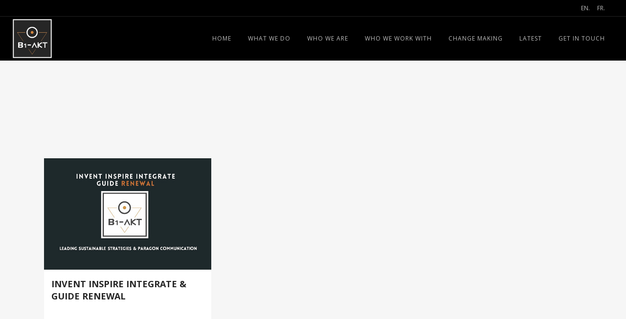

--- FILE ---
content_type: text/html; charset=UTF-8
request_url: https://b1-akt.com/tag/complexity
body_size: 10858
content:
<!DOCTYPE html>
<html lang="en-US">
<head>
	<meta charset="UTF-8" />
	
	<title>B1-AKT |   #Complexity</title>

	
							<meta name="description" content="B1-AKT offers you the most innovative, leading and sustainable solutions in complex project steering, international management, intercultural training, holistic communication.">
			
						<meta name="viewport" content="width=device-width,initial-scale=1,user-scalable=no">
			
<!-- Google Tag Manager -->
<script>(function(w,d,s,l,i){w[l]=w[l]||[];w[l].push({'gtm.start':
new Date().getTime(),event:'gtm.js'});var f=d.getElementsByTagName(s)[0],
j=d.createElement(s),dl=l!='dataLayer'?'&l='+l:'';j.async=true;j.src=
'https://www.googletagmanager.com/gtm.js?id='+i+dl;f.parentNode.insertBefore(j,f);
})(window,document,'script','dataLayer','GTM-NLWXBW8');</script>
<!-- End Google Tag Manager -->
	
	<link rel="profile" href="http://gmpg.org/xfn/11" />
	<link rel="pingback" href="https://b1-akt.com/xmlrpc.php" />
            <link rel="shortcut icon" type="image/x-icon" href="https://b1-akt.com/wp-content/uploads/2020/04/LogoB1-AKT-120x120-bord-blanc.jpg">
        <link rel="apple-touch-icon" href="https://b1-akt.com/wp-content/uploads/2020/04/LogoB1-AKT-120x120-bord-blanc.jpg"/>
    	<link href='//fonts.googleapis.com/css?family=Raleway:100,200,300,400,500,600,700,800,900,300italic,400italic,700italic|Open+Sans:100,200,300,400,500,600,700,800,900,300italic,400italic,700italic&subset=latin,latin-ext' rel='stylesheet' type='text/css'>
<script type="application/javascript">var QodeAjaxUrl = "https://b1-akt.com/wp-admin/admin-ajax.php"</script><meta name='robots' content='max-image-preview:large' />
<link rel='dns-prefetch' href='//js-eu1.hs-scripts.com' />
<link rel='dns-prefetch' href='//s.w.org' />
<link rel="alternate" type="application/rss+xml" title="B1-AKT &raquo; Feed" href="https://b1-akt.com/feed" />
<link rel="alternate" type="application/rss+xml" title="B1-AKT &raquo; Comments Feed" href="https://b1-akt.com/comments/feed" />
<link rel="alternate" type="application/rss+xml" title="B1-AKT &raquo; #Complexity Tag Feed" href="https://b1-akt.com/tag/complexity/feed" />
		<script type="text/javascript">
			window._wpemojiSettings = {"baseUrl":"https:\/\/s.w.org\/images\/core\/emoji\/13.0.1\/72x72\/","ext":".png","svgUrl":"https:\/\/s.w.org\/images\/core\/emoji\/13.0.1\/svg\/","svgExt":".svg","source":{"concatemoji":"https:\/\/b1-akt.com\/wp-includes\/js\/wp-emoji-release.min.js?ver=5.7.14"}};
			!function(e,a,t){var n,r,o,i=a.createElement("canvas"),p=i.getContext&&i.getContext("2d");function s(e,t){var a=String.fromCharCode;p.clearRect(0,0,i.width,i.height),p.fillText(a.apply(this,e),0,0);e=i.toDataURL();return p.clearRect(0,0,i.width,i.height),p.fillText(a.apply(this,t),0,0),e===i.toDataURL()}function c(e){var t=a.createElement("script");t.src=e,t.defer=t.type="text/javascript",a.getElementsByTagName("head")[0].appendChild(t)}for(o=Array("flag","emoji"),t.supports={everything:!0,everythingExceptFlag:!0},r=0;r<o.length;r++)t.supports[o[r]]=function(e){if(!p||!p.fillText)return!1;switch(p.textBaseline="top",p.font="600 32px Arial",e){case"flag":return s([127987,65039,8205,9895,65039],[127987,65039,8203,9895,65039])?!1:!s([55356,56826,55356,56819],[55356,56826,8203,55356,56819])&&!s([55356,57332,56128,56423,56128,56418,56128,56421,56128,56430,56128,56423,56128,56447],[55356,57332,8203,56128,56423,8203,56128,56418,8203,56128,56421,8203,56128,56430,8203,56128,56423,8203,56128,56447]);case"emoji":return!s([55357,56424,8205,55356,57212],[55357,56424,8203,55356,57212])}return!1}(o[r]),t.supports.everything=t.supports.everything&&t.supports[o[r]],"flag"!==o[r]&&(t.supports.everythingExceptFlag=t.supports.everythingExceptFlag&&t.supports[o[r]]);t.supports.everythingExceptFlag=t.supports.everythingExceptFlag&&!t.supports.flag,t.DOMReady=!1,t.readyCallback=function(){t.DOMReady=!0},t.supports.everything||(n=function(){t.readyCallback()},a.addEventListener?(a.addEventListener("DOMContentLoaded",n,!1),e.addEventListener("load",n,!1)):(e.attachEvent("onload",n),a.attachEvent("onreadystatechange",function(){"complete"===a.readyState&&t.readyCallback()})),(n=t.source||{}).concatemoji?c(n.concatemoji):n.wpemoji&&n.twemoji&&(c(n.twemoji),c(n.wpemoji)))}(window,document,window._wpemojiSettings);
		</script>
		<style type="text/css">
img.wp-smiley,
img.emoji {
	display: inline !important;
	border: none !important;
	box-shadow: none !important;
	height: 1em !important;
	width: 1em !important;
	margin: 0 .07em !important;
	vertical-align: -0.1em !important;
	background: none !important;
	padding: 0 !important;
}
</style>
	<link rel='stylesheet' id='layerslider-css'  href='https://b1-akt.com/wp-content/plugins/LayerSlider/static/layerslider/css/layerslider.css?ver=6.7.6' type='text/css' media='all' />
<link rel='stylesheet' id='wp-block-library-css'  href='https://b1-akt.com/wp-includes/css/dist/block-library/style.min.css?ver=5.7.14' type='text/css' media='all' />
<link rel='stylesheet' id='contact-form-7-css'  href='https://b1-akt.com/wp-content/plugins/contact-form-7/includes/css/styles.css?ver=5.4.1' type='text/css' media='all' />
<link rel='stylesheet' id='rs-plugin-settings-css'  href='https://b1-akt.com/wp-content/plugins/revslider/public/assets/css/settings.css?ver=5.4.8' type='text/css' media='all' />
<style id='rs-plugin-settings-inline-css' type='text/css'>
#rs-demo-id {}
</style>
<link rel='stylesheet' id='default_style-css'  href='https://b1-akt.com/wp-content/themes/bridge/style.css?ver=5.7.14' type='text/css' media='all' />
<link rel='stylesheet' id='qode_font_awesome-css'  href='https://b1-akt.com/wp-content/themes/bridge/css/font-awesome/css/font-awesome.min.css?ver=5.7.14' type='text/css' media='all' />
<link rel='stylesheet' id='qode_font_elegant-css'  href='https://b1-akt.com/wp-content/themes/bridge/css/elegant-icons/style.min.css?ver=5.7.14' type='text/css' media='all' />
<link rel='stylesheet' id='qode_linea_icons-css'  href='https://b1-akt.com/wp-content/themes/bridge/css/linea-icons/style.css?ver=5.7.14' type='text/css' media='all' />
<link rel='stylesheet' id='qode_dripicons-css'  href='https://b1-akt.com/wp-content/themes/bridge/css/dripicons/dripicons.css?ver=5.7.14' type='text/css' media='all' />
<link rel='stylesheet' id='stylesheet-css'  href='https://b1-akt.com/wp-content/themes/bridge/css/stylesheet.min.css?ver=5.7.14' type='text/css' media='all' />
<style id='stylesheet-inline-css' type='text/css'>
   .archive.disabled_footer_top .footer_top_holder, .archive.disabled_footer_bottom .footer_bottom_holder { display: none;}


</style>
<link rel='stylesheet' id='qode_print-css'  href='https://b1-akt.com/wp-content/themes/bridge/css/print.css?ver=5.7.14' type='text/css' media='all' />
<link rel='stylesheet' id='mac_stylesheet-css'  href='https://b1-akt.com/wp-content/themes/bridge/css/mac_stylesheet.css?ver=5.7.14' type='text/css' media='all' />
<link rel='stylesheet' id='webkit-css'  href='https://b1-akt.com/wp-content/themes/bridge/css/webkit_stylesheet.css?ver=5.7.14' type='text/css' media='all' />
<link rel='stylesheet' id='style_dynamic-css'  href='https://b1-akt.com/wp-content/themes/bridge/css/style_dynamic.css?ver=1662399603' type='text/css' media='all' />
<link rel='stylesheet' id='responsive-css'  href='https://b1-akt.com/wp-content/themes/bridge/css/responsive.min.css?ver=5.7.14' type='text/css' media='all' />
<link rel='stylesheet' id='style_dynamic_responsive-css'  href='https://b1-akt.com/wp-content/themes/bridge/css/style_dynamic_responsive.css?ver=1662399603' type='text/css' media='all' />
<link rel='stylesheet' id='js_composer_front-css'  href='https://b1-akt.com/wp-content/plugins/js_composer/assets/css/js_composer.min.css?ver=5.5.2' type='text/css' media='all' />
<link rel='stylesheet' id='custom_css-css'  href='https://b1-akt.com/wp-content/themes/bridge/css/custom_css.css?ver=1662399603' type='text/css' media='all' />
<link rel='stylesheet' id='newsletter-css'  href='https://b1-akt.com/wp-content/plugins/newsletter/style.css?ver=7.5.1' type='text/css' media='all' />
<link rel='stylesheet' id='childstyle-css'  href='https://b1-akt.com/wp-content/themes/b1-akt-v3/style.css?ver=5.7.14' type='text/css' media='all' />
<script type='text/javascript' id='layerslider-greensock-js-extra'>
/* <![CDATA[ */
var LS_Meta = {"v":"6.7.6"};
/* ]]> */
</script>
<script type='text/javascript' src='https://b1-akt.com/wp-content/plugins/LayerSlider/static/layerslider/js/greensock.js?ver=1.19.0' id='layerslider-greensock-js'></script>
<script type='text/javascript' src='https://b1-akt.com/wp-includes/js/jquery/jquery.min.js?ver=3.5.1' id='jquery-core-js'></script>
<script type='text/javascript' src='https://b1-akt.com/wp-includes/js/jquery/jquery-migrate.min.js?ver=3.3.2' id='jquery-migrate-js'></script>
<script type='text/javascript' src='https://b1-akt.com/wp-content/plugins/LayerSlider/static/layerslider/js/layerslider.kreaturamedia.jquery.js?ver=6.7.6' id='layerslider-js'></script>
<script type='text/javascript' src='https://b1-akt.com/wp-content/plugins/LayerSlider/static/layerslider/js/layerslider.transitions.js?ver=6.7.6' id='layerslider-transitions-js'></script>
<script type='text/javascript' src='https://b1-akt.com/wp-content/plugins/revslider/public/assets/js/jquery.themepunch.tools.min.js?ver=5.4.8' id='tp-tools-js'></script>
<script type='text/javascript' src='https://b1-akt.com/wp-content/plugins/revslider/public/assets/js/jquery.themepunch.revolution.min.js?ver=5.4.8' id='revmin-js'></script>
<script type='text/javascript' src='https://b1-akt.com/wp-content/plugins/wp-webinarsystem/includes/js/moment-with-locales.min.js?ver=1.32.6' id='wpws-moment-js'></script>
<meta name="generator" content="Powered by LayerSlider 6.7.6 - Multi-Purpose, Responsive, Parallax, Mobile-Friendly Slider Plugin for WordPress." />
<!-- LayerSlider updates and docs at: https://layerslider.kreaturamedia.com -->
<link rel="https://api.w.org/" href="https://b1-akt.com/wp-json/" /><link rel="alternate" type="application/json" href="https://b1-akt.com/wp-json/wp/v2/tags/139" /><link rel="EditURI" type="application/rsd+xml" title="RSD" href="https://b1-akt.com/xmlrpc.php?rsd" />
<link rel="wlwmanifest" type="application/wlwmanifest+xml" href="https://b1-akt.com/wp-includes/wlwmanifest.xml" /> 
<meta name="generator" content="WordPress 5.7.14" />
			<!-- DO NOT COPY THIS SNIPPET! Start of Page Analytics Tracking for HubSpot WordPress plugin v9.0.338-->
			<script type="text/javascript" class="hsq-set-content-id" data-content-id="listing-page">
				var _hsq = _hsq || [];
				_hsq.push(["setContentType", "listing-page"]);
			</script>
			<!-- DO NOT COPY THIS SNIPPET! End of Page Analytics Tracking for HubSpot WordPress plugin -->
			        <script type="text/javascript">
          var wpws_ajaxurl = 'https://b1-akt.com/wp-admin/admin-ajax.php';
        </script>
        <meta name="generator" content="Powered by WPBakery Page Builder - drag and drop page builder for WordPress."/>
<!--[if lte IE 9]><link rel="stylesheet" type="text/css" href="https://b1-akt.com/wp-content/plugins/js_composer/assets/css/vc_lte_ie9.min.css" media="screen"><![endif]--><meta name="generator" content="Powered by Slider Revolution 5.4.8 - responsive, Mobile-Friendly Slider Plugin for WordPress with comfortable drag and drop interface." />
<script type="text/javascript">function setREVStartSize(e){									
						try{ e.c=jQuery(e.c);var i=jQuery(window).width(),t=9999,r=0,n=0,l=0,f=0,s=0,h=0;
							if(e.responsiveLevels&&(jQuery.each(e.responsiveLevels,function(e,f){f>i&&(t=r=f,l=e),i>f&&f>r&&(r=f,n=e)}),t>r&&(l=n)),f=e.gridheight[l]||e.gridheight[0]||e.gridheight,s=e.gridwidth[l]||e.gridwidth[0]||e.gridwidth,h=i/s,h=h>1?1:h,f=Math.round(h*f),"fullscreen"==e.sliderLayout){var u=(e.c.width(),jQuery(window).height());if(void 0!=e.fullScreenOffsetContainer){var c=e.fullScreenOffsetContainer.split(",");if (c) jQuery.each(c,function(e,i){u=jQuery(i).length>0?u-jQuery(i).outerHeight(!0):u}),e.fullScreenOffset.split("%").length>1&&void 0!=e.fullScreenOffset&&e.fullScreenOffset.length>0?u-=jQuery(window).height()*parseInt(e.fullScreenOffset,0)/100:void 0!=e.fullScreenOffset&&e.fullScreenOffset.length>0&&(u-=parseInt(e.fullScreenOffset,0))}f=u}else void 0!=e.minHeight&&f<e.minHeight&&(f=e.minHeight);e.c.closest(".rev_slider_wrapper").css({height:f})					
						}catch(d){console.log("Failure at Presize of Slider:"+d)}						
					};</script>
		<style type="text/css" id="wp-custom-css">
			.deepn-zvc-single-description p {color:#000;}
.dpn-zvc-display-or-hide-localtimezone-notice {color:#cc0000;}

.dpn-zvc-single-content-wrapper .dpn-zvc-sidebar-wrapper .dpn-zvc-sidebar-state p{padding:0;margin:0;color:#000000;}		</style>
		<noscript><style type="text/css"> .wpb_animate_when_almost_visible { opacity: 1; }</style></noscript>	
</head>

<body class="archive tag tag-complexity tag-139  qode_grid_1200 qode-child-theme-ver-61.0.0 qode-theme-ver-16.8 qode-theme-bridge wpb-js-composer js-comp-ver-5.5.2 vc_responsive" itemscope itemtype="http://schema.org/WebPage">
	
<!-- Google Tag Manager (noscript) -->
<noscript><iframe src="https://www.googletagmanager.com/ns.html?id=GTM-NLWXBW8"
height="0" width="0" style="display:none;visibility:hidden"></iframe></noscript>
<!-- End Google Tag Manager (noscript) -->

	<div class="ajax_loader"><div class="ajax_loader_1"><div class="five_rotating_circles"><div class="spinner-container container1"><div class="circle1"></div><div class="circle2"></div><div class="circle3"></div><div class="circle4"></div></div><div class="spinner-container container2"><div class="circle1"></div><div class="circle2"></div><div class="circle3"></div><div class="circle4"></div></div><div class="spinner-container container3"><div class="circle1"></div><div class="circle2"></div><div class="circle3"></div><div class="circle4"></div></div></div></div></div>
	
<div class="wrapper">
	<div class="wrapper_inner">

    
    <!-- Google Analytics start -->
        <!-- Google Analytics end -->

	<header class=" has_top scroll_header_top_area  regular page_header">
    <div class="header_inner clearfix">
                <div class="header_top_bottom_holder">
            	<div class="header_top clearfix" style='background-color:rgba(0, 0, 0, 1);' >
							<div class="left">
						<div class="inner">
													</div>
					</div>
					<div class="right">
						<div class="inner">
							<div class="header-widget widget_nav_menu header-right-widget"><div class="menu-language-select-container"><ul id="menu-language-select" class="menu"><li id="menu-item-10386" class="menu-item menu-item-type-custom menu-item-object-custom menu-item-home menu-item-10386"><a href="http://b1-akt.com">EN.</a></li>
<li id="menu-item-10385" class="menu-item menu-item-type-custom menu-item-object-custom menu-item-10385"><a href="http://b1-akt.com/FR">FR.</a></li>
</ul></div></div>						</div>
					</div>
						</div>

            <div class="header_bottom clearfix" style=' background-color:rgba(0, 0, 0, 1);' >
                
                            <div class="header_inner_left">
                                									<div class="mobile_menu_button">
		<span>
			<i class="qode_icon_font_awesome fa fa-bars " ></i>		</span>
	</div>
                                <div class="logo_wrapper" >
	<div class="q_logo">
		<a itemprop="url" href="https://b1-akt.com/" >
             <img itemprop="image" class="normal" src="https://b1-akt.com/wp-content/uploads/2020/04/LogoB1-AKT-120x120-bord-blanc.jpg" alt="Logo"/> 			 <img itemprop="image" class="light" src="https://b1-akt.com/wp-content/uploads/2020/04/LogoB1-AKT-120x120-bord-blanc.jpg" alt="Logo"/> 			 <img itemprop="image" class="dark" src="https://b1-akt.com/wp-content/uploads/2020/04/LogoB1-AKT-120x120-bord-blanc.jpg" alt="Logo"/> 			 <img itemprop="image" class="sticky" src="https://b1-akt.com/wp-content/uploads/2020/04/LogoB1-AKT-120x120-bord-blanc.jpg" alt="Logo"/> 			 <img itemprop="image" class="mobile" src="https://b1-akt.com/wp-content/uploads/2020/04/LogoB1-AKT-120x120-bord-blanc.jpg" alt="Logo"/> 					</a>
	</div>
	</div>                                                            </div>
                                                                    <div class="header_inner_right">
                                        <div class="side_menu_button_wrapper right">
                                                                                                                                    <div class="side_menu_button">
                                                                                                                                                                                            </div>
                                        </div>
                                    </div>
                                
                                
                                <nav class="main_menu drop_down right">
                                    <ul id="menu-main-menu" class=""><li id="nav-menu-item-29" class="menu-item menu-item-type-post_type menu-item-object-page menu-item-home  narrow"><a href="https://b1-akt.com/" class=""><i class="menu_icon blank fa"></i><span>home</span><span class="plus"></span></a></li>
<li id="nav-menu-item-27" class="menu-item menu-item-type-post_type menu-item-object-page menu-item-has-children  has_sub narrow"><a href="https://b1-akt.com/what-we-do" class=" no_link" style="cursor: default;" onclick="JavaScript: return false;"><i class="menu_icon blank fa"></i><span>what we do</span><span class="plus"></span></a>
<div class="second"><div class="inner"><ul>
	<li id="nav-menu-item-240" class="menu-item menu-item-type-post_type menu-item-object-page "><a href="https://b1-akt.com/b1-akt" class=""><i class="menu_icon blank fa"></i><span>Consultancy  B1-AKT</span><span class="plus"></span></a></li>
	<li id="nav-menu-item-239" class="menu-item menu-item-type-post_type menu-item-object-page "><a href="https://b1-akt.com/akt-as-1" class=""><i class="menu_icon blank fa"></i><span>Training AKT-AS 1</span><span class="plus"></span></a></li>
	<li id="nav-menu-item-238" class="menu-item menu-item-type-post_type menu-item-object-page "><a href="https://b1-akt.com/be-com-lab" class=""><i class="menu_icon blank fa"></i><span>INNOVATION BE COM 1 LAB</span><span class="plus"></span></a></li>
</ul></div></div>
</li>
<li id="nav-menu-item-28" class="menu-item menu-item-type-post_type menu-item-object-page  narrow"><a href="https://b1-akt.com/who-we-are" class=""><i class="menu_icon blank fa"></i><span>who we are</span><span class="plus"></span></a></li>
<li id="nav-menu-item-26" class="menu-item menu-item-type-post_type menu-item-object-page  narrow"><a href="https://b1-akt.com/who-we-work-with" class=""><i class="menu_icon blank fa"></i><span>who we work with</span><span class="plus"></span></a></li>
<li id="nav-menu-item-25" class="menu-item menu-item-type-post_type menu-item-object-page  narrow"><a href="https://b1-akt.com/change-making" class=""><i class="menu_icon blank fa"></i><span>change making</span><span class="plus"></span></a></li>
<li id="nav-menu-item-24" class="menu-item menu-item-type-post_type menu-item-object-page  narrow"><a href="https://b1-akt.com/latest" class=""><i class="menu_icon blank fa"></i><span>latest</span><span class="plus"></span></a></li>
<li id="nav-menu-item-23" class="menu-item menu-item-type-post_type menu-item-object-page  narrow"><a href="https://b1-akt.com/get-in-touch" class=""><i class="menu_icon blank fa"></i><span>get in touch</span><span class="plus"></span></a></li>
</ul>                                </nav>
                                							    <nav class="mobile_menu">
	<ul id="menu-main-menu-1" class=""><li id="mobile-menu-item-29" class="menu-item menu-item-type-post_type menu-item-object-page menu-item-home "><a href="https://b1-akt.com/" class=""><span>home</span></a><span class="mobile_arrow"><i class="fa fa-angle-right"></i><i class="fa fa-angle-down"></i></span></li>
<li id="mobile-menu-item-27" class="menu-item menu-item-type-post_type menu-item-object-page menu-item-has-children  has_sub"><h3><span>what we do</span></h3><span class="mobile_arrow"><i class="fa fa-angle-right"></i><i class="fa fa-angle-down"></i></span>
<ul class="sub_menu">
	<li id="mobile-menu-item-240" class="menu-item menu-item-type-post_type menu-item-object-page "><a href="https://b1-akt.com/b1-akt" class=""><span>Consultancy  B1-AKT</span></a><span class="mobile_arrow"><i class="fa fa-angle-right"></i><i class="fa fa-angle-down"></i></span></li>
	<li id="mobile-menu-item-239" class="menu-item menu-item-type-post_type menu-item-object-page "><a href="https://b1-akt.com/akt-as-1" class=""><span>Training AKT-AS 1</span></a><span class="mobile_arrow"><i class="fa fa-angle-right"></i><i class="fa fa-angle-down"></i></span></li>
	<li id="mobile-menu-item-238" class="menu-item menu-item-type-post_type menu-item-object-page "><a href="https://b1-akt.com/be-com-lab" class=""><span>INNOVATION BE COM 1 LAB</span></a><span class="mobile_arrow"><i class="fa fa-angle-right"></i><i class="fa fa-angle-down"></i></span></li>
</ul>
</li>
<li id="mobile-menu-item-28" class="menu-item menu-item-type-post_type menu-item-object-page "><a href="https://b1-akt.com/who-we-are" class=""><span>who we are</span></a><span class="mobile_arrow"><i class="fa fa-angle-right"></i><i class="fa fa-angle-down"></i></span></li>
<li id="mobile-menu-item-26" class="menu-item menu-item-type-post_type menu-item-object-page "><a href="https://b1-akt.com/who-we-work-with" class=""><span>who we work with</span></a><span class="mobile_arrow"><i class="fa fa-angle-right"></i><i class="fa fa-angle-down"></i></span></li>
<li id="mobile-menu-item-25" class="menu-item menu-item-type-post_type menu-item-object-page "><a href="https://b1-akt.com/change-making" class=""><span>change making</span></a><span class="mobile_arrow"><i class="fa fa-angle-right"></i><i class="fa fa-angle-down"></i></span></li>
<li id="mobile-menu-item-24" class="menu-item menu-item-type-post_type menu-item-object-page "><a href="https://b1-akt.com/latest" class=""><span>latest</span></a><span class="mobile_arrow"><i class="fa fa-angle-right"></i><i class="fa fa-angle-down"></i></span></li>
<li id="mobile-menu-item-23" class="menu-item menu-item-type-post_type menu-item-object-page "><a href="https://b1-akt.com/get-in-touch" class=""><span>get in touch</span></a><span class="mobile_arrow"><i class="fa fa-angle-right"></i><i class="fa fa-angle-down"></i></span></li>
</ul></nav>                                                </div>
            </div>
        </div>
</header>	<a id="back_to_top" href="#">
        <span class="fa-stack">
            <i class="qode_icon_font_awesome fa fa-arrow-up " ></i>        </span>
	</a>
	
	
    
    
    <div class="content ">
        <div class="content_inner  ">
    
	
			<div class="title_outer title_without_animation"    data-height="223">
		<div class="title title_size_small  position_left " style="height:223px;">
			<div class="image not_responsive"></div>
											</div>
			</div>
		<div class="container">
            			<div class="container_inner default_template_holder clearfix">
									<div class="two_columns_66_33 background_color_sidebar grid2 clearfix">
						<div class="column1">
							<div class="column_inner">
								<div class="blog_holder masonry masonry_load_more">

			<div class="blog_holder_grid_sizer"></div>
		<div class="blog_holder_grid_gutter"></div>
						<article id="post-11260" class="post-11260 post type-post status-publish format-standard has-post-thumbnail hentry category-art-de-changer-le-monde-et-de-batir-une-humanite-meilleure category-entrepreneurship category-europe category-global-sustainable-leaders category-innovation category-leadership-et-management category-migrant category-migration category-new-concepts category-politique category-prospective category-reflexion category-research category-trends tag-complexity tag-cooperation tag-data-driven-impact tag-entrepreneurship tag-europe tag-mindset tag-policy tag-public-leaders tag-strategy tag-laura-petrache tag-yannick-le-guern">
							<div class="post_image">
					<a itemprop="url" href="https://b1-akt.com/invent-inspire-integrate-guide-renewal" target="_self" title="Invent Inspire Integrate &#038; Guide Renewal">
						<img width="600" height="400" src="https://b1-akt.com/wp-content/uploads/2020/05/page-de-garde-noire-600x400-B1AKT.jpg" class="attachment-full size-full wp-post-image" alt="" loading="lazy" srcset="https://b1-akt.com/wp-content/uploads/2020/05/page-de-garde-noire-600x400-B1AKT.jpg 600w, https://b1-akt.com/wp-content/uploads/2020/05/page-de-garde-noire-600x400-B1AKT-300x200.jpg 300w" sizes="(max-width: 600px) 100vw, 600px" />					</a>
				</div>
						<div class="post_text">
				<div class="post_text_inner">
					<h5 itemprop="name" class="entry_title"><a itemprop="url" href="https://b1-akt.com/invent-inspire-integrate-guide-renewal" target="_self" title="Invent Inspire Integrate &#038; Guide Renewal">Invent Inspire Integrate &#038; Guide Renewal</a></h5>
					<p itemprop="description" class="post_excerpt">
The landscape of today’s problems is rapidly changing. While we’ve made significant progress, many existing social challenges continue to grow in magnitude and complexity, and each year new problems arise. That dramatic change will not be driven by traditional thinking. 







Designing solutions for today’s social problems requires an entrepreneurial approach, a mindset that embodies the characteristics of bold thinkers with...</p>					<div class="post_info">
						<span itemprop="dateCreated" class="time entry_date updated">20 May, 2020<meta itemprop="interactionCount" content="UserComments: 0"/></span>
											</div>
				</div>
			</div>
		</article>
		

			</div>
	 							</div>
						</div>
						<div class="column2">
								<div class="column_inner">
		<aside class="sidebar">
							
					</aside>
	</div>
	
						</div>
					</div>
						</div>
            		</div>
		
	</div>
</div>



	<footer >
		<div class="footer_inner clearfix">
				<div class="footer_top_holder">
            			<div class="footer_top">
								<div class="container">
					<div class="container_inner">
																	<div class="two_columns_50_50 clearfix">
								<div class="column1 footer_col1">
										<div class="column_inner">
											<div id="custom_html-2" class="widget_text widget widget_custom_html"><h5>CONTACT INFORMATION</h5><div class="textwidget custom-html-widget"><p>MAIN OFFICE : 23-25 rue Jean-Jacques Rousseau, 75001 Paris, France
</p>
<p>
MAIL : <a href="mailto:contact@b1-akt.com">contact@b1-akt.com</a>
</p>
CONTACT FORM : <a href="https://b1-akt.com/get-in-touch">get in touch </a>
<p>
WEBSITE : <a href="http://b1-akt.com" target="_blank" rel="noopener">b1-akt.com</a>
<p>SDG'S aligned • French Tech supporter • Diversity & disability inclusive
</p>
</p>© B1-AKT — All rights reserved</div></div>										</div>
								</div>
								<div class="column2">
									<div class="column_inner">
										<div class="two_columns_50_50 clearfix">
											<div class="column1 footer_col2">
												<div class="column_inner">
													<div id="nav_menu-3" class="widget widget_nav_menu"><h5>SITEMAP</h5><div class="menu-footer-menu-container"><ul id="menu-footer-menu" class="menu"><li id="menu-item-10365" class="menu-item menu-item-type-post_type menu-item-object-page menu-item-10365"><a href="https://b1-akt.com/who-we-are">WHO WE ARE</a></li>
<li id="menu-item-10368" class="menu-item menu-item-type-post_type menu-item-object-page menu-item-10368"><a href="https://b1-akt.com/b1-akt">B1-AKT</a></li>
<li id="menu-item-10367" class="menu-item menu-item-type-post_type menu-item-object-page menu-item-10367"><a href="https://b1-akt.com/akt-as-1">AKT AS 1</a></li>
<li id="menu-item-10366" class="menu-item menu-item-type-post_type menu-item-object-page menu-item-10366"><a href="https://b1-akt.com/be-com-lab">BE COM LAB</a></li>
<li id="menu-item-10370" class="menu-item menu-item-type-post_type menu-item-object-page menu-item-10370"><a href="https://b1-akt.com/change-making">CHANGE MAKING</a></li>
<li id="menu-item-10369" class="menu-item menu-item-type-post_type menu-item-object-page menu-item-10369"><a href="https://b1-akt.com/latest">LATEST</a></li>
</ul></div></div>												</div>
											</div>
											<div class="column2 footer_col3">
												<div class="column_inner">
													<div id="text-2" class="widget widget_text"><h5>FOLLOW US</h5>			<div class="textwidget"><p><a href="https://fr-fr.facebook.com/B1-AKT-Leading-Sustainable-Strategies-Paragon-Communication-860366217309140/" target="_blank" rel="noopener"><strong>FACEBOOK</strong></a><br />
<strong><a href="https://twitter.com/YannickLeGuern" target="_blank" rel="noopener">X (TWITTER)</a></strong><br />
<strong><a href="https://fr.linkedin.com/company/b1-akt-leading-sustainable-strategies-&amp;-paragon-communication" target="_blank" rel="noopener">LINKEDIN</a></strong><br />
<strong><a href="https://lauraiuliana.medium.com/" target="_blank" rel="noopener">MEDIUM</a></strong><br />
<a href="https://www.instagram.com/migrantintegrationlab/" target="_blank" rel="noopener"><strong>INSTAGRAM</strong></a></p>
<p><a href="https://b1-akt.com/become-an-influencial-leader" target="_blank" rel="noopener"><strong>SUBSCRIBE TO B1-AKT NEWSLETTER</strong></a></p>
</div>
		</div>												</div>
											</div>
										</div>
									</div>
								</div>
							</div>							
															</div>
				</div>
							</div>
					</div>
							<div class="footer_bottom_holder">
                										<div class="two_columns_50_50 footer_bottom_columns clearfix">
					<div class="column1 footer_bottom_column">
						<div class="column_inner">
							<div class="footer_bottom">
															</div>
						</div>
					</div>
					<div class="column2 footer_bottom_column">
						<div class="column_inner">
							<div class="footer_bottom">
															</div>
						</div>
					</div>
				</div>
										</div>
				</div>
	</footer>
		
</div>
</div>
<script type='text/javascript' src='https://b1-akt.com/wp-includes/js/dist/vendor/wp-polyfill.min.js?ver=7.4.4' id='wp-polyfill-js'></script>
<script type='text/javascript' id='wp-polyfill-js-after'>
( 'fetch' in window ) || document.write( '<script src="https://b1-akt.com/wp-includes/js/dist/vendor/wp-polyfill-fetch.min.js?ver=3.0.0"></scr' + 'ipt>' );( document.contains ) || document.write( '<script src="https://b1-akt.com/wp-includes/js/dist/vendor/wp-polyfill-node-contains.min.js?ver=3.42.0"></scr' + 'ipt>' );( window.DOMRect ) || document.write( '<script src="https://b1-akt.com/wp-includes/js/dist/vendor/wp-polyfill-dom-rect.min.js?ver=3.42.0"></scr' + 'ipt>' );( window.URL && window.URL.prototype && window.URLSearchParams ) || document.write( '<script src="https://b1-akt.com/wp-includes/js/dist/vendor/wp-polyfill-url.min.js?ver=3.6.4"></scr' + 'ipt>' );( window.FormData && window.FormData.prototype.keys ) || document.write( '<script src="https://b1-akt.com/wp-includes/js/dist/vendor/wp-polyfill-formdata.min.js?ver=3.0.12"></scr' + 'ipt>' );( Element.prototype.matches && Element.prototype.closest ) || document.write( '<script src="https://b1-akt.com/wp-includes/js/dist/vendor/wp-polyfill-element-closest.min.js?ver=2.0.2"></scr' + 'ipt>' );( 'objectFit' in document.documentElement.style ) || document.write( '<script src="https://b1-akt.com/wp-includes/js/dist/vendor/wp-polyfill-object-fit.min.js?ver=2.3.4"></scr' + 'ipt>' );
</script>
<script type='text/javascript' id='contact-form-7-js-extra'>
/* <![CDATA[ */
var wpcf7 = {"api":{"root":"https:\/\/b1-akt.com\/wp-json\/","namespace":"contact-form-7\/v1"}};
/* ]]> */
</script>
<script type='text/javascript' src='https://b1-akt.com/wp-content/plugins/contact-form-7/includes/js/index.js?ver=5.4.1' id='contact-form-7-js'></script>
<script type='text/javascript' id='leadin-script-loader-js-js-extra'>
/* <![CDATA[ */
var leadin_wordpress = {"userRole":"visitor","pageType":"archive","leadinPluginVersion":"9.0.338"};
/* ]]> */
</script>
<script type='text/javascript' src='https://js-eu1.hs-scripts.com/26214471.js?integration=WordPress&#038;ver=9.0.338' async defer id='hs-script-loader'></script>
<script type='text/javascript' id='qode-like-js-extra'>
/* <![CDATA[ */
var qodeLike = {"ajaxurl":"https:\/\/b1-akt.com\/wp-admin\/admin-ajax.php"};
/* ]]> */
</script>
<script type='text/javascript' src='https://b1-akt.com/wp-content/themes/bridge/js/plugins/qode-like.min.js?ver=5.7.14' id='qode-like-js'></script>
<script type='text/javascript' src='https://b1-akt.com/wp-includes/js/jquery/ui/core.min.js?ver=1.12.1' id='jquery-ui-core-js'></script>
<script type='text/javascript' src='https://b1-akt.com/wp-includes/js/jquery/ui/accordion.min.js?ver=1.12.1' id='jquery-ui-accordion-js'></script>
<script type='text/javascript' src='https://b1-akt.com/wp-includes/js/jquery/ui/menu.min.js?ver=1.12.1' id='jquery-ui-menu-js'></script>
<script type='text/javascript' src='https://b1-akt.com/wp-includes/js/dist/dom-ready.min.js?ver=93db39f6fe07a70cb9217310bec0a531' id='wp-dom-ready-js'></script>
<script type='text/javascript' src='https://b1-akt.com/wp-includes/js/dist/hooks.min.js?ver=d0188aa6c336f8bb426fe5318b7f5b72' id='wp-hooks-js'></script>
<script type='text/javascript' src='https://b1-akt.com/wp-includes/js/dist/i18n.min.js?ver=6ae7d829c963a7d8856558f3f9b32b43' id='wp-i18n-js'></script>
<script type='text/javascript' id='wp-i18n-js-after'>
wp.i18n.setLocaleData( { 'text direction\u0004ltr': [ 'ltr' ] } );
</script>
<script type='text/javascript' id='wp-a11y-js-translations'>
( function( domain, translations ) {
	var localeData = translations.locale_data[ domain ] || translations.locale_data.messages;
	localeData[""].domain = domain;
	wp.i18n.setLocaleData( localeData, domain );
} )( "default", { "locale_data": { "messages": { "": {} } } } );
</script>
<script type='text/javascript' src='https://b1-akt.com/wp-includes/js/dist/a11y.min.js?ver=f38c4dee80fd4bb43131247e3175c99a' id='wp-a11y-js'></script>
<script type='text/javascript' id='jquery-ui-autocomplete-js-extra'>
/* <![CDATA[ */
var uiAutocompleteL10n = {"noResults":"No results found.","oneResult":"1 result found. Use up and down arrow keys to navigate.","manyResults":"%d results found. Use up and down arrow keys to navigate.","itemSelected":"Item selected."};
/* ]]> */
</script>
<script type='text/javascript' src='https://b1-akt.com/wp-includes/js/jquery/ui/autocomplete.min.js?ver=1.12.1' id='jquery-ui-autocomplete-js'></script>
<script type='text/javascript' src='https://b1-akt.com/wp-includes/js/jquery/ui/controlgroup.min.js?ver=1.12.1' id='jquery-ui-controlgroup-js'></script>
<script type='text/javascript' src='https://b1-akt.com/wp-includes/js/jquery/ui/checkboxradio.min.js?ver=1.12.1' id='jquery-ui-checkboxradio-js'></script>
<script type='text/javascript' src='https://b1-akt.com/wp-includes/js/jquery/ui/button.min.js?ver=1.12.1' id='jquery-ui-button-js'></script>
<script type='text/javascript' src='https://b1-akt.com/wp-includes/js/jquery/ui/datepicker.min.js?ver=1.12.1' id='jquery-ui-datepicker-js'></script>
<script type='text/javascript' id='jquery-ui-datepicker-js-after'>
jQuery(document).ready(function(jQuery){jQuery.datepicker.setDefaults({"closeText":"Close","currentText":"Today","monthNames":["January","February","March","April","May","June","July","August","September","October","November","December"],"monthNamesShort":["Jan","Feb","Mar","Apr","May","Jun","Jul","Aug","Sep","Oct","Nov","Dec"],"nextText":"Next","prevText":"Previous","dayNames":["Sunday","Monday","Tuesday","Wednesday","Thursday","Friday","Saturday"],"dayNamesShort":["Sun","Mon","Tue","Wed","Thu","Fri","Sat"],"dayNamesMin":["S","M","T","W","T","F","S"],"dateFormat":"yy-mm-dd","firstDay":1,"isRTL":false});});
</script>
<script type='text/javascript' src='https://b1-akt.com/wp-includes/js/jquery/ui/mouse.min.js?ver=1.12.1' id='jquery-ui-mouse-js'></script>
<script type='text/javascript' src='https://b1-akt.com/wp-includes/js/jquery/ui/resizable.min.js?ver=1.12.1' id='jquery-ui-resizable-js'></script>
<script type='text/javascript' src='https://b1-akt.com/wp-includes/js/jquery/ui/draggable.min.js?ver=1.12.1' id='jquery-ui-draggable-js'></script>
<script type='text/javascript' src='https://b1-akt.com/wp-includes/js/jquery/ui/dialog.min.js?ver=1.12.1' id='jquery-ui-dialog-js'></script>
<script type='text/javascript' src='https://b1-akt.com/wp-includes/js/jquery/ui/droppable.min.js?ver=1.12.1' id='jquery-ui-droppable-js'></script>
<script type='text/javascript' src='https://b1-akt.com/wp-includes/js/jquery/ui/progressbar.min.js?ver=1.12.1' id='jquery-ui-progressbar-js'></script>
<script type='text/javascript' src='https://b1-akt.com/wp-includes/js/jquery/ui/selectable.min.js?ver=1.12.1' id='jquery-ui-selectable-js'></script>
<script type='text/javascript' src='https://b1-akt.com/wp-includes/js/jquery/ui/sortable.min.js?ver=1.12.1' id='jquery-ui-sortable-js'></script>
<script type='text/javascript' src='https://b1-akt.com/wp-includes/js/jquery/ui/slider.min.js?ver=1.12.1' id='jquery-ui-slider-js'></script>
<script type='text/javascript' src='https://b1-akt.com/wp-includes/js/jquery/ui/spinner.min.js?ver=1.12.1' id='jquery-ui-spinner-js'></script>
<script type='text/javascript' src='https://b1-akt.com/wp-includes/js/jquery/ui/tooltip.min.js?ver=1.12.1' id='jquery-ui-tooltip-js'></script>
<script type='text/javascript' src='https://b1-akt.com/wp-includes/js/jquery/ui/tabs.min.js?ver=1.12.1' id='jquery-ui-tabs-js'></script>
<script type='text/javascript' src='https://b1-akt.com/wp-includes/js/jquery/ui/effect.min.js?ver=1.12.1' id='jquery-effects-core-js'></script>
<script type='text/javascript' src='https://b1-akt.com/wp-includes/js/jquery/ui/effect-blind.min.js?ver=1.12.1' id='jquery-effects-blind-js'></script>
<script type='text/javascript' src='https://b1-akt.com/wp-includes/js/jquery/ui/effect-bounce.min.js?ver=1.12.1' id='jquery-effects-bounce-js'></script>
<script type='text/javascript' src='https://b1-akt.com/wp-includes/js/jquery/ui/effect-clip.min.js?ver=1.12.1' id='jquery-effects-clip-js'></script>
<script type='text/javascript' src='https://b1-akt.com/wp-includes/js/jquery/ui/effect-drop.min.js?ver=1.12.1' id='jquery-effects-drop-js'></script>
<script type='text/javascript' src='https://b1-akt.com/wp-includes/js/jquery/ui/effect-explode.min.js?ver=1.12.1' id='jquery-effects-explode-js'></script>
<script type='text/javascript' src='https://b1-akt.com/wp-includes/js/jquery/ui/effect-fade.min.js?ver=1.12.1' id='jquery-effects-fade-js'></script>
<script type='text/javascript' src='https://b1-akt.com/wp-includes/js/jquery/ui/effect-fold.min.js?ver=1.12.1' id='jquery-effects-fold-js'></script>
<script type='text/javascript' src='https://b1-akt.com/wp-includes/js/jquery/ui/effect-highlight.min.js?ver=1.12.1' id='jquery-effects-highlight-js'></script>
<script type='text/javascript' src='https://b1-akt.com/wp-includes/js/jquery/ui/effect-pulsate.min.js?ver=1.12.1' id='jquery-effects-pulsate-js'></script>
<script type='text/javascript' src='https://b1-akt.com/wp-includes/js/jquery/ui/effect-size.min.js?ver=1.12.1' id='jquery-effects-size-js'></script>
<script type='text/javascript' src='https://b1-akt.com/wp-includes/js/jquery/ui/effect-scale.min.js?ver=1.12.1' id='jquery-effects-scale-js'></script>
<script type='text/javascript' src='https://b1-akt.com/wp-includes/js/jquery/ui/effect-shake.min.js?ver=1.12.1' id='jquery-effects-shake-js'></script>
<script type='text/javascript' src='https://b1-akt.com/wp-includes/js/jquery/ui/effect-slide.min.js?ver=1.12.1' id='jquery-effects-slide-js'></script>
<script type='text/javascript' src='https://b1-akt.com/wp-includes/js/jquery/ui/effect-transfer.min.js?ver=1.12.1' id='jquery-effects-transfer-js'></script>
<script type='text/javascript' src='https://b1-akt.com/wp-content/themes/bridge/js/plugins.js?ver=5.7.14' id='plugins-js'></script>
<script type='text/javascript' src='https://b1-akt.com/wp-content/themes/bridge/js/plugins/jquery.carouFredSel-6.2.1.min.js?ver=5.7.14' id='carouFredSel-js'></script>
<script type='text/javascript' src='https://b1-akt.com/wp-content/themes/bridge/js/plugins/lemmon-slider.min.js?ver=5.7.14' id='lemmonSlider-js'></script>
<script type='text/javascript' src='https://b1-akt.com/wp-content/themes/bridge/js/plugins/jquery.fullPage.min.js?ver=5.7.14' id='one_page_scroll-js'></script>
<script type='text/javascript' src='https://b1-akt.com/wp-content/themes/bridge/js/plugins/jquery.mousewheel.min.js?ver=5.7.14' id='mousewheel-js'></script>
<script type='text/javascript' src='https://b1-akt.com/wp-content/themes/bridge/js/plugins/jquery.touchSwipe.min.js?ver=5.7.14' id='touchSwipe-js'></script>
<script type='text/javascript' src='https://b1-akt.com/wp-content/plugins/js_composer/assets/lib/bower/isotope/dist/isotope.pkgd.min.js?ver=5.5.2' id='isotope-js'></script>
<script type='text/javascript' src='https://b1-akt.com/wp-content/themes/bridge/js/plugins/packery-mode.pkgd.min.js?ver=5.7.14' id='packery-js'></script>
<script type='text/javascript' src='https://b1-akt.com/wp-content/themes/bridge/js/plugins/jquery.stretch.js?ver=5.7.14' id='stretch-js'></script>
<script type='text/javascript' src='https://b1-akt.com/wp-content/themes/bridge/js/plugins/imagesloaded.js?ver=5.7.14' id='imagesLoaded-js'></script>
<script type='text/javascript' src='https://b1-akt.com/wp-content/themes/bridge/js/plugins/rangeslider.min.js?ver=5.7.14' id='rangeSlider-js'></script>
<script type='text/javascript' src='https://b1-akt.com/wp-content/themes/bridge/js/plugins/jquery.event.move.js?ver=5.7.14' id='eventMove-js'></script>
<script type='text/javascript' src='https://b1-akt.com/wp-content/themes/bridge/js/plugins/jquery.twentytwenty.js?ver=5.7.14' id='twentytwenty-js'></script>
<script type='text/javascript' src='https://b1-akt.com/wp-content/themes/bridge/js/default_dynamic.js?ver=1662399603' id='default_dynamic-js'></script>
<script type='text/javascript' id='default-js-extra'>
/* <![CDATA[ */
var QodeAdminAjax = {"ajaxurl":"https:\/\/b1-akt.com\/wp-admin\/admin-ajax.php"};
var qodeGlobalVars = {"vars":{"qodeAddingToCartLabel":"Adding to Cart..."}};
/* ]]> */
</script>
<script type='text/javascript' src='https://b1-akt.com/wp-content/themes/bridge/js/default.min.js?ver=5.7.14' id='default-js'></script>
<script type='text/javascript' src='https://b1-akt.com/wp-content/themes/bridge/js/custom_js.js?ver=1662399603' id='custom_js-js'></script>
<script type='text/javascript' src='https://b1-akt.com/wp-content/plugins/js_composer/assets/js/dist/js_composer_front.min.js?ver=5.5.2' id='wpb_composer_front_js-js'></script>
<script type='text/javascript' src='https://b1-akt.com/wp-includes/js/wp-embed.min.js?ver=5.7.14' id='wp-embed-js'></script>
</body>
</html>

--- FILE ---
content_type: text/css
request_url: https://b1-akt.com/wp-content/themes/bridge/css/custom_css.css?ver=1662399603
body_size: 1427
content:


header .header_inner_left {
    position: absolute;
    left: 2%;
    top: 0;
}

.header_bottom {
    padding: 0 2%;
    -webkit-transition: all .2s ease 0s;
    -moz-transition: all .2s ease 0s;
    -o-transition: all .2s ease 0s;
    transition: all .2s ease 0s;
}

.wpb_content_element.wpb_single_image img {
    -webkit-filter: grayscale(0%) !important;
    filter: grayscale(0%) !important;
    opacity: 0.9;
}

.blog_holder.blog_large_image_with_dividers article .post_info {
    display: table;
    width: 100%;
    border-top: 1px solid #a6a6a6;
    padding-top: 15px;
    color: #a6a6a6;
    margin-bottom: 0;
}

.blog_holder.blog_large_image_with_dividers article .post_info a {
    display: inline-block;
    color: #a6a6a6;
}

.blog_holder.blog_large_image_with_dividers .post_text_holder .blog_column1 .date_day {
    font-size: 32px;
    font-weight: 600;
    color: #ff7b17;
    padding-bottom: 5px;
}

.blog_holder.blog_pinterest {
    margin-bottom: 20px;
    transition: none!important;
    overflow: visible!important;
    opacity: 0;
    margin-top: 150px;
}

.blog_holder.masonry, .blog_holder.masonry_full_width {
    margin-bottom: 20px;
    transition: none!important;
    overflow: visible!important;
    opacity: 0;
    filter: alpha(opacity=0);
    margin-top: 100px;
}

input.wpcf7-form-control.wpcf7-submit:not([disabled]):hover {
    background-color: #ff7b17;
    border-color: #e2e2e2;
    color: #fff;
    text-decoration: none;
}

.q_masonry_blog article .q_masonry_blog_post_info {
    margin: 15px 0 0;
    color: #FC7E9F;
}

.blog_holder article .post_info a, .blog_holder article .post_text h2 .date {
    color: #DF1D3E;
}

aside .widget a:hover {
    color: #DF1D3E !important;
}

aside .widget h5 {
    margin-bottom: 14px;
    color: #DF1D3E;
    font-size: 18px;
}

.blog_holder article .post_info a:hover {
    color: #DF1D3E;
}

.blog_holder.blog_single article {
    margin: 0 0 90px 0;
}

.footer_top .widget.widget_nav_menu li {
    margin: 0;
    line-height: 29px;
}

.footer_top .widget_meta>ul>li, .footer_top .widget_nav_menu ul li, .footer_top .widget_pages ul li, .footer_top .widget_recent_comments>ul>li, .footer_top .widget_recent_entries>ul>li {
    padding: 0;
    position: relative;
}

.full_width .grid_section .q_masonry_blog article, .q_masonry_blog article {
    margin: 0 0 40px;
    padding: 0;
    text-align: left;
    vertical-align: top;
    z-index: 100;
    border: 0;
    background-color: transparent;
    float: left;
    display: block;
}

.q_masonry_blog article .q_masonry_blog_post_text {
    padding: 20px 0px;
}

a img {
    border: none;
    opacity: 1;
    -webkit-filter: grayscale(40%); /* Safari 6.0 - 9.0 */
    filter: grayscale(40%);
}

a img :hover {
    border: none;
    opacity: 1;
    -webkit-filter: grayscale(40%); /* Safari 6.0 - 9.0 */
    filter: grayscale(40%);
}

.single-post .blog_single p {
    margin-bottom: 22px;
    color: #262626;
}

#back_to_top span i, #back_to_top span span {
    font-size: 18px;
    line-height: 52px;
}

#back_to_top>span {
    width: 52px;
    height: 52px;
    line-height: 48px;
    text-decoration: none;
    -o-border-radius: 52px;
    -moz-border-radius: 52px;
    -webkit-border-radius: 52px;
    border-radius: 52px;
    -webkit-transition: all .2s ease 0s;
    -moz-transition: all .2s ease 0s;
    -o-transition: all .2s ease 0s;
    border: 1px solid #ffffff;
    background: 0 0;
}

input.wpcf7-form-control.wpcf7-date, input.wpcf7-form-control.wpcf7-number, input.wpcf7-form-control.wpcf7-quiz, input.wpcf7-form-control.wpcf7-text, select.wpcf7-form-control.wpcf7-select, textarea.wpcf7-form-control.wpcf7-textarea {
    display: block;
    margin: 5px 0 0;
    padding: 15px 0;
    border: 0;
    border-radius: 0;
    outline: 0;
    resize: none;
    font-size: 18px;
    line-height: 17px;
    background-color: #ff7b17;
    color: #ffdf7c;
    font-family: 'Open Sans',sans-serif;
    font-weight: 400;
    -webkit-box-sizing: border-box;
    -moz-box-sizing: border-box;
    box-sizing: border-box;
    -webkit-appearance: none;
    border-bottom: solid 1px #ffdf7c;
}

input.wpcf7-form-control.wpcf7-submit {
    position: relative;
    display: inline-block;
    width: auto;
    height: 39px;
    line-height: 36px;
    margin: 40px 0;
    padding: 0 23px;
}

input.wpcf7-form-control.wpcf7-submit, input.wpcf7-form-control.wpcf7-submit:not([disabled]), .woocommerce table.cart td.actions input[type="submit"], .woocommerce input#place_order, .woocommerce-page input[type="submit"], .woocommerce .button {
    color: #ffdf7c;
    font-family: 'Open Sans', sans-serif;
    border-color: #ffdf7c;
}


::-webkit-input-placeholder { /* WebKit browsers */
color: #ffdf7c !important;
opacity: 1;
}
:-moz-placeholder { /* Mozilla Firefox 4 to 18 */
color: #ffdf7c !important;
opacity: 1;
}
::-moz-placeholder { /* Mozilla Firefox 19+ */
color: #ffdf7c !important;
opacity: 1;
}
:-ms-input-placeholder { /* Internet Explorer 10+ */
color: #ffdf7c !important;
opacity: 1;
}

--- FILE ---
content_type: text/css
request_url: https://b1-akt.com/wp-content/themes/b1-akt-v3/style.css?ver=5.7.14
body_size: 230
content:
/*
Theme Name: B1-AKT URI: http://en.b1-akt.com
Description: SHAPING A BETTER FUTURE
Author: Florent Nicolas
Author URI: http://www.studiobernardo.fr
Version: 61.0.0
Template: bridge
*/
@import url("../bridge/style.css");



@font-face {
    font-family: 'loveloblack';
    src: url('lovelo_black-webfont.woff2') format('woff2'),
         url('lovelo_black-webfont.woff') format('woff');
    font-weight: normal;
    font-style: normal;

}

h1, h2 {
font-family: 'loveloblack';
}

.footer_bottom ul {
    list-style: none;
    text-align: right !important;
    padding-right: 40px !important;
}

